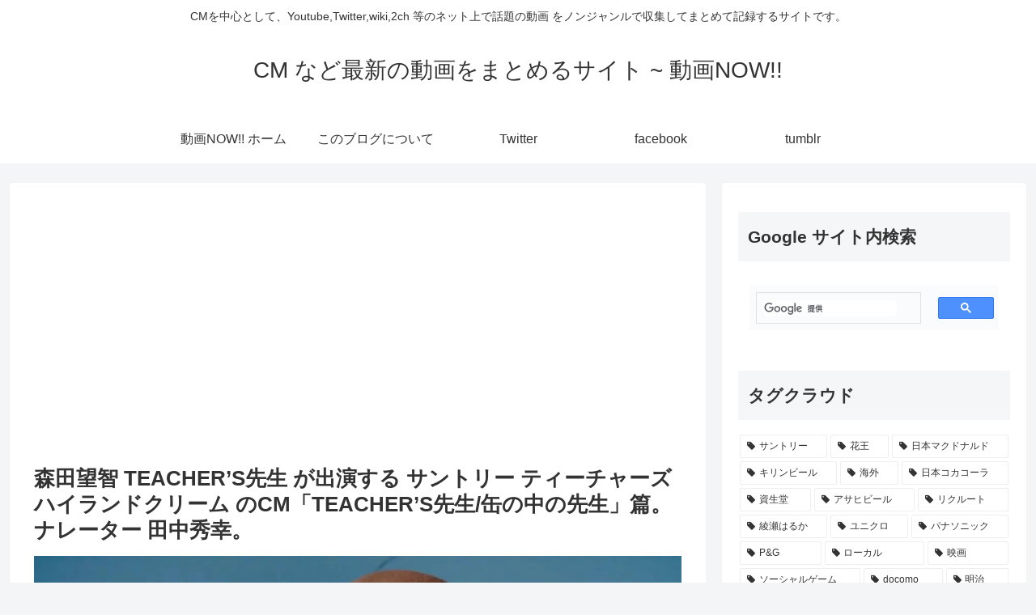

--- FILE ---
content_type: text/html; charset=utf-8
request_url: https://www.google.com/recaptcha/api2/aframe
body_size: 115
content:
<!DOCTYPE HTML><html><head><meta http-equiv="content-type" content="text/html; charset=UTF-8"></head><body><script nonce="z5_60C1ZwUTq67aRlZaf9A">/** Anti-fraud and anti-abuse applications only. See google.com/recaptcha */ try{var clients={'sodar':'https://pagead2.googlesyndication.com/pagead/sodar?'};window.addEventListener("message",function(a){try{if(a.source===window.parent){var b=JSON.parse(a.data);var c=clients[b['id']];if(c){var d=document.createElement('img');d.src=c+b['params']+'&rc='+(localStorage.getItem("rc::a")?sessionStorage.getItem("rc::b"):"");window.document.body.appendChild(d);sessionStorage.setItem("rc::e",parseInt(sessionStorage.getItem("rc::e")||0)+1);localStorage.setItem("rc::h",'1768718244570');}}}catch(b){}});window.parent.postMessage("_grecaptcha_ready", "*");}catch(b){}</script></body></html>